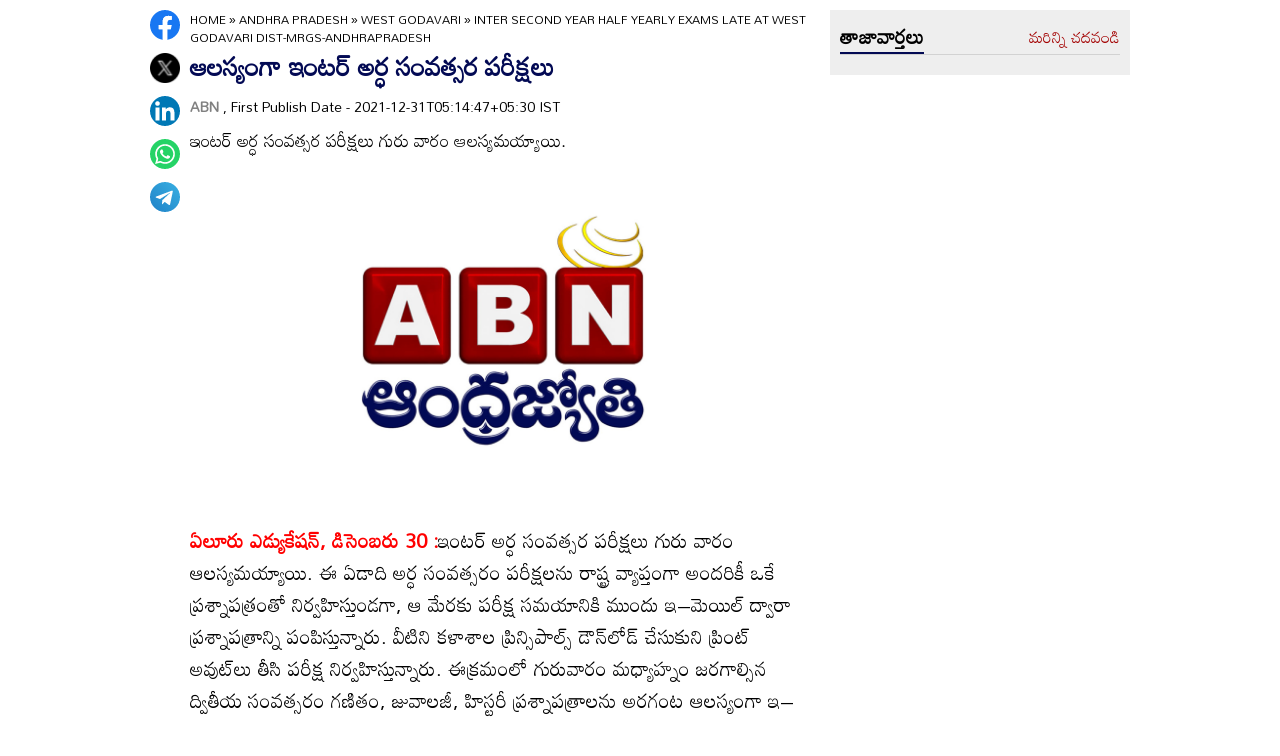

--- FILE ---
content_type: text/html
request_url: https://www.andhrajyothy.com/2021/andhra-pradesh/west-godavari/inter-second-year-half-yearly-exams-late-at-west-godavari-distmrgsandhrapradesh-570047.html
body_size: 6553
content:
<!DOCTYPE html>
<html lang="te">

<head>
    <meta charset="UTF-8">
    <meta http-equiv="Cache-Control" content="no-cache, no-store, must-revalidate"/>
    <meta http-equiv="Pragma" content="no-cache"/>
    <meta http-equiv="Expires" content="0"/>
    <meta http-equiv="X-UA-Compatible" content="IE=edge">
    <meta name="viewport" content="width=device-width, initial-scale=1.0">
    <title>
        ఆలస్యంగా ఇంటర్‌ అర్ధ సంవత్సర పరీక్షలు | Inter second year half yearly exams late at west godavari dist-MRGS-AndhraPradesh
    </title>
    <meta name="description" content="ఇంటర్‌ అర్ధ సంవత్సర పరీక్షలు గురు వారం ఆలస్యమయ్యాయి."/>
    <meta name="facebook-domain-verification" content="eilbn3za2nhlla0r787if8zlbwctxx"/>
    <meta property="fb:pages" content="107209012699787"/>
    <meta property="fb:app_id" content="617001902675107"/>
    <link rel="amphtml" href="https://www.andhrajyothy.com/2021/andhra-pradesh/west-godavari/inter-second-year-half-yearly-exams-late-at-west-godavari-distmrgsandhrapradesh-570047.html/amp">
    <meta name="website" content="https://www.andhrajyothy.com/">
    <meta name="rating" content="General">
    <meta property="category" content="News">
    <meta name="copyright" content="https://www.andhrajyothy.com/">
    <meta name="author" content="ABN">
    <link rel="canonical" href="https://www.andhrajyothy.com/2021/andhra-pradesh/west-godavari/inter-second-year-half-yearly-exams-late-at-west-godavari-distmrgsandhrapradesh-570047.html"/>
    <meta property="article:published_time" content="2021-12-31T05:14:47+05:30"/>
    <meta property="article:modified_date" content="2021-12-31T05:14:47+05:30"/>
        <meta name="keywords" content="Telugu News"/>
        <meta name="news_keywords" content="Telugu News , తెలుగు వార్తలు">
    <meta name="robots" content="max-image-preview:large">
    <meta property="og:type" content="article"/>
    <meta property="og:title" content="ఆలస్యంగా ఇంటర్‌ అర్ధ సంవత్సర పరీక్షలు"/>
    <meta property="og:description" content="ఇంటర్‌ అర్ధ సంవత్సర పరీక్షలు గురు వారం ఆలస్యమయ్యాయి."/>
    <meta property="og:url" content="https://www.andhrajyothy.com/2021/andhra-pradesh/west-godavari/inter-second-year-half-yearly-exams-late-at-west-godavari-distmrgsandhrapradesh-570047.html"/>
    <meta property="og:locale" content="te_IN"/>
    <meta property="og:site_name" content="Andhrajyothy Telugu News"/>
    <meta property="og:image:height" content="720"/>
    <meta property="og:image:width" content="1280"/>
        <meta property="og:image" content="https://www.andhrajyothy.com/assets/images/defaultImg.jpeg"/>
    <meta property="twitter:title" content="ఆలస్యంగా ఇంటర్‌ అర్ధ సంవత్సర పరీక్షలు"/>
    <meta property="twitter:description" content="ఇంటర్‌ అర్ధ సంవత్సర పరీక్షలు గురు వారం ఆలస్యమయ్యాయి."/>
    <meta name="twitter:url" content="https://www.andhrajyothy.com/2021/andhra-pradesh/west-godavari/inter-second-year-half-yearly-exams-late-at-west-godavari-distmrgsandhrapradesh-570047.html"/>
        <meta property="twitter:image:src" content="https://www.andhrajyothy.com/assets/images/defaultImg.jpeg"/>
    <meta name="twitter:card" content="summary_large_image"/>
    <meta name="twitter:creator" content="@abntelugutv"/>
    <meta name="twitter:site" content="@abntelugutv"/>
    <link rel="apple-touch-icon" href="https://www.andhrajyothy.com/assets/images/abn_touch_png.png"/>
    <link rel="shortcut icon" type="image/x-icon" href="/assets/images/favicon.ico"/>
    <link rel="preconnect" href="https://fonts.googleapis.com">
    <link rel="preconnect" href="https://fonts.gstatic.com" crossorigin>
    <link href="https://fonts.googleapis.com/css2?family=Mandali&display=swap" rel="stylesheet">
    <link rel="stylesheet" href="/assets/css/swiper-bundle.min.css">
    <link rel="stylesheet" href="/assets/css/main.css">
    <link rel="preload" as="image" href="https://www.andhrajyothy.com/assets/images/defaultImg.jpeg"/>
    <script async src="https://securepubads.g.doubleclick.net/tag/js/gpt.js"></script>
    <!-- Schemas Start-->
    <!-- Webpage-->
    <script type="application/ld+json">
    {
        "@context": "http:\/\/schema.org",
        "@type": "WebPage",
        "url": "https://www.andhrajyothy.com/2021/andhra-pradesh/west-godavari/inter-second-year-half-yearly-exams-late-at-west-godavari-distmrgsandhrapradesh-570047.html",
        "name": "ఆలస్యంగా ఇంటర్‌ అర్ధ సంవత్సర పరీక్షలు",
        "description": "ఇంటర్‌ అర్ధ సంవత్సర పరీక్షలు గురు వారం ఆలస్యమయ్యాయి.",
        "publisher": {
            "@type": "Organization",
            "name": "Andhrajyothy",
            "url": "https://www.andhrajyothy.com/",
            "logo": {
                "@type": "ImageObject",
                "contentUrl": "https://media.andhrajyothy.com/media/abn-600x60.png"
            }
        }
    }
    </script>
    <!-- Organization -->
    <script type="application/ld+json">
    {
        "@context": "http:\/\/schema.org",
        "@type": "Organization",
        "name": "Andhrajyothy",
        "url": "https://www.andhrajyothy.com/",
        "logo": {
            "@type": "ImageObject",
            "url": "https://media.andhrajyothy.com/media/abn-600x60.png",
            "width": 600,
            "height": 60
        },
        "sameAs": ["https:\/\/www.facebook.com\/abntelugutv\/", "https:\/\/twitter.com\/abntelugutv", "https:\/\/www.youtube.com\/c\/abntelugutv"]
    }
    </script>
    <!-- Itemlist -->
    <script type="application/ld+json">
    {
        "@context": "http:\/\/schema.org",
        "@type": "ItemList",
        "itemListElement": 
        [ 
            {
                "@type": "SiteNavigationElement",
                "position": 1,
                "name": "ఆంధ్రప్రదేశ్",
                "url": "https://www.andhrajyothy.com\/andhra-pradesh"
            } 
            , 
            {
                "@type": "SiteNavigationElement",
                "position": 2,
                "name": "తెలంగాణ",
                "url": "https://www.andhrajyothy.com\/telangana"
            } 
            , 
            {
                "@type": "SiteNavigationElement",
                "position": 3,
                "name": "జాతీయం",
                "url": "https://www.andhrajyothy.com\/national"
            } 
            , 
            {
                "@type": "SiteNavigationElement",
                "position": 4,
                "name": "క్రీడలు",
                "url": "https://www.andhrajyothy.com\/sports"
            } 
            , 
            {
                "@type": "SiteNavigationElement",
                "position": 5,
                "name": "సాంకేతికం",
                "url": "https://www.andhrajyothy.com\/technology"
            } 
            , 
            {
                "@type": "SiteNavigationElement",
                "position": 6,
                "name": "నవ్య",
                "url": "https://www.andhrajyothy.com\/navya"
            } 
            , 
            {
                "@type": "SiteNavigationElement",
                "position": 7,
                "name": "సంపాదకీయం",
                "url": "https://www.andhrajyothy.com\/editorial"
            } 
            , 
            {
                "@type": "SiteNavigationElement",
                "position": 8,
                "name": "బిజినెస్",
                "url": "https://www.andhrajyothy.com\/business"
            } 
            , 
            {
                "@type": "SiteNavigationElement",
                "position": 9,
                "name": "ప్రవాస",
                "url": "https://www.andhrajyothy.com\/nri"
            } 
            , 
            {
                "@type": "SiteNavigationElement",
                "position": 10,
                "name": "ఫోటోలు",
                "url": "https://www.andhrajyothy.com\/photogallery"
            } 
            , 
            {
                "@type": "SiteNavigationElement",
                "position": 11,
                "name": "వీడియోలు",
                "url": "https://www.andhrajyothy.com\/videos"
            } 
            , 
            {
                "@type": "SiteNavigationElement",
                "position": 12,
                "name": "రాశిఫలాలు",
                "url": "https://www.andhrajyothy.com\/astrology"
            } 
            , 
            {
                "@type": "SiteNavigationElement",
                "position": 13,
                "name": "వంటలు",
                "url": "https://www.andhrajyothy.com\/vantalu"
            } 
            , 
            {
                "@type": "SiteNavigationElement",
                "position": 14,
                "name": "ఓపెన్ హార్ట్ విత్ ఆర్కే",
                "url": "https://www.andhrajyothy.com\/open-heart"
            } 
            , 
            {
                "@type": "SiteNavigationElement",
                "position": 15,
                "name": "ఆరోగ్యం",
                "url": "https://www.andhrajyothy.com\/health"
            } 
            , 
            {
                "@type": "SiteNavigationElement",
                "position": 16,
                "name": "చదువు",
                "url": "https://www.andhrajyothy.com\/education"
            } 
            , 
            {
                "@type": "SiteNavigationElement",
                "position": 17,
                "name": "ముఖ్యాంశాలు",
                "url": "https://www.andhrajyothy.com\/mukhyaamshalu"
            } 
            , 
            {
                "@type": "SiteNavigationElement",
                "position": 18,
                "name": "క్రైమ్",
                "url": "https://www.andhrajyothy.com\/crime"
            } 
            , 
            {
                "@type": "SiteNavigationElement",
                "position": 19,
                "name": "ప్రత్యేకం",
                "url": "https://www.andhrajyothy.com\/prathyekam"
            } 
            , 
            {
                "@type": "SiteNavigationElement",
                "position": 20,
                "name": "కార్టూన్",
                "url": "https://www.andhrajyothy.com\/cartoonarchive"
            } 
            , 
            {
                "@type": "SiteNavigationElement",
                "position": 21,
                "name": "రాజకీయం",
                "url": "https://www.andhrajyothy.com\/politics"
            } 
            , 
            {
                "@type": "SiteNavigationElement",
                "position": 22,
                "name": "ఎన్నికలు",
                "url": "https://www.andhrajyothy.com\/elections"
            } 
            , 
            {
                "@type": "SiteNavigationElement",
                "position": 23,
                "name": "అంతర్జాతీయం",
                "url": "https://www.andhrajyothy.com\/international"
            } 
            , 
            {
                "@type": "SiteNavigationElement",
                "position": 24,
                "name": "ఇతరాలు",
                "url": "https://www.andhrajyothy.com\/miscellaneous"
            } 
        ]
    }
    </script>
    <!-- Website -->
    <script type="application/ld+json">
    {
        "@context": "https://schema.org",
        "@type": "WebSite",
        "url": "https://www.andhrajyothy.com/",
        "potentialAction": {
            "@type": "SearchAction",
            "target": "https://www.andhrajyothy.com/search/?q={search_term_string}",
            "query-input": "required name=search_term_string"
        }
    }
    </script>
    <!-- BreadcrumbList -->
    <script type="application/ld+json">
    {
        "@context": "https://schema.org",
        "@type": "BreadcrumbList",
        "itemListElement": [{
                "@type": "ListItem",
                "position": 1,
                "item": {
                    "@id": "https://www.andhrajyothy.com/",
                    "name": "Andhrajyothy",
                    "image": "https://media.andhrajyothy.com/media/defaultImg.jpeg"
                }
            },
            {
                "@type": "ListItem",
                "position": 2,
                "item": {
                    "@id": "https://www.andhrajyothy.com/andhra-pradesh",
                    "name": "Andhra Pradesh",
                    "image": "https://media.andhrajyothy.com/media/defaultImg.jpeg"
                }
            } 
            ,
            {
                "@type": "ListItem",
                "position": 3,
                "item": {
                    "@id": "/andhra-pradesh/west-godavari",
                    "name": "West Godavari",
                    "image": "https://media.andhrajyothy.com/media/defaultImg.jpeg"
                }
            },
            {
                "@type": "ListItem",
                "position": 4,
                "item": {
                    "@id": "https://www.andhrajyothy.com/2021/andhra-pradesh/west-godavari/inter-second-year-half-yearly-exams-late-at-west-godavari-distmrgsandhrapradesh-570047.html",
                    "name": "ఆలస్యంగా ఇంటర్‌ అర్ధ సంవత్సర పరీక్షలు",
                    "image": "https://www.andhrajyothy.com/assets/images/defaultImg.jpeg"
                }
            } 
        ]
    }
    </script>
    <!-- NewsArticle -->
    <script type="application/ld+json">
    {
        "@context": "https:\/\/schema.org",
        "@type": "NewsArticle",
        "headline": "ఆలస్యంగా ఇంటర్‌ అర్ధ సంవత్సర పరీక్షలు",
        "description": "ఇంటర్‌ అర్ధ సంవత్సర పరీక్షలు గురు వారం ఆలస్యమయ్యాయి.",
        "keywords": "Telugu News , తెలుగు వార్తలు",
        "articleBody": "<p><b style=\"color: rgb(255, 0, 0);\">ఏలూరు ఎడ్యుకేషన్‌, డిసెంబరు 30 :</b>ఇంటర్‌ అర్ధ సంవత్సర పరీక్షలు గురు వారం ఆలస్యమయ్యాయి. ఈ ఏడాది అర్ధ సంవత్సరం పరీక్షలను రాష్ట్ర వ్యాప్తంగా అందరికీ ఒకే ప్రశ్నాపత్రంతో నిర్వహిస్తుండగా, ఆ మేరకు పరీక్ష సమయానికి ముందు ఇ–మెయిల్‌ ద్వారా ప్రశ్నాపత్రాన్ని పంపిస్తున్నారు. వీటిని కళాశాల ప్రిన్సిపాల్స్‌ డౌన్‌లోడ్‌ చేసుకుని ప్రింట్‌ అవుట్‌లు తీసి పరీక్ష నిర్వహిస్తున్నారు. ఈక్రమంలో గురువారం మధ్యాహ్నం జరగాల్సిన ద్వితీయ సంవత్సరం గణితం, జువాలజీ, హిస్టరీ ప్రశ్నాపత్రాలను అరగంట ఆలస్యంగా ఇ–మెయిల్‌ ద్వారా కళాశా లలకు పంపించారు. వీటిని విద్యార్థుల సంఖ్యకు అనుగుణంగా ప్రింట్‌అవుట్‌లు తీసి పరీక్ష ప్రారంభించేసరికి మధ్యాహ్నం రెండున్నర అయింది. దీనిపై ఇంట ర్మీడియట్‌ విద్యా మండలి జిల్లావర్గాలు వివరణ ఇస్తూ ప్రశ్నాపత్రాలను అరగంట ఆలస్యంగా పంపడం వల్ల పరీక్ష సమయాన్ని అరగంట పొడిగించినట్టు వివరించాయి. రాష్ట్ర వ్యాప్తంగా ఇదే పరిస్థితి ఉందన్నాయి.&nbsp;</p>",
        "url": "https://www.andhrajyothy.com/2021/andhra-pradesh/west-godavari/inter-second-year-half-yearly-exams-late-at-west-godavari-distmrgsandhrapradesh-570047.html",
        "datePublished": "2021-12-31T05:14:47+05:30",
        "dateModified": "2021-12-31T05:14:47+05:30",
        "dateCreated": "2021-12-31T05:14:47+05:30",
        "thumbnailUrl": "https://www.andhrajyothy.com/assets/images/defaultImg.jpeg",
        "mainEntityOfPage": {
            "@type": "WebPage",
            "@id": "https://www.andhrajyothy.com/2021/andhra-pradesh/west-godavari/inter-second-year-half-yearly-exams-late-at-west-godavari-distmrgsandhrapradesh-570047.html",
            "name": "Inter second year half yearly exams late at west godavari dist-MRGS-AndhraPradesh",
            "image": {
                "@type": "ImageObject",
                "url": "https://www.andhrajyothy.com/assets/images/defaultImg.jpeg",
                "width": "1280",
                "height": "720"
            }
        },
        "image": {
            "@type": "ImageObject",
            "url": "https://www.andhrajyothy.com/assets/images/defaultImg.jpeg",
            "width": "1280",
            "height": "720"
        },
        "author":
        {
            "@type":"Person",
            "name":"ABN",
            "url":"https://www.andhrajyothy.com/author"
        },
        "publisher": {
            "@type": "Organization",
            "name": "Andhrajyothy",
            "url": "https://www.andhrajyothy.com/",
            "logo": {
                "@type": "ImageObject",
                "url": "https://media.andhrajyothy.com/media/abn-600x60.png",
                "width": 600,
                "height": 60
            }
        }
    }
    </script>
    <!-- Global site tag (gtag.js) - Google Analytics -->
    <script async src="https://www.googletagmanager.com/gtag/js?id=UA-13008345-1"></script>
    <script>
    window.dataLayer = window.dataLayer || [];

    function gtag() {dataLayer.push(arguments);}
    gtag('js', new Date());
    gtag('config', 'UA-13008345-1');
    </script>
    <!-- Global site tag (gtag.js) - Google Analytics -->
    <script async src="https://www.googletagmanager.com/gtag/js?id=G-S6ENK36TP1"></script>
    <script>
    window.dataLayer = window.dataLayer || [];

    function gtag() {dataLayer.push(arguments);}
    gtag('js', new Date());
    gtag('config', 'G-S6ENK36TP1');
    </script>
    <!-- Schemas end -->
    <style>
        div[id*="MOBILE_"] {
            display: none;
        }

        div[id*="MOB_"] {
            display: none;
        }

        @media (max-width:767px) {
            div[id*="MOBILE_"] {
                display: block;
            }

            div[id*="DESKTOP_"] {
                display: none;
            }

            div[id*="MOB_"] {
                display: block;
            }

            div[id*="DESK_"] {
                display: none;
            }
        }
    </style>
    <script src="/assets/js/jquery.min.js"></script>
    <script src="/assets/js/commons.js"></script>
    <script src="/assets/js/ads/articlesAdsHeader.js"></script>
	<script src="/assets/js/ads/abnads.js"></script>
</head>

<body>
    <!-- this code goes below body start -->
    <svg xmlns="https://www.w3.org/2000/svg" style="display:none">
        <symbol id="home" viewBox="0 0 48 48">
            <path d="M20,40V28h8v12h10V24h6L24,6L4,24h6v16H20z"/>
            <path style="fill:none;" d="M0,0h48v48H0V0z"/>
        </symbol>
        <symbol id="share-icon" viewBox="0 0 24 24">
            <path d="M18.3,23.6c-0.4-0.1-0.8-0.2-1.1-0.3c-1.7-0.7-2.6-2.5-2.3-4.3c0-0.1,0-0.2-0.1-0.3c-2.2-1.3-4.5-2.5-6.7-3.8
             c-0.1-0.1-0.2-0.1-0.3,0c-1.2,1-2.8,1.2-4.2,0.5c-1.4-0.7-2.3-2.2-2.1-3.7C1.6,10.2,2.4,9,3.8,8.5c1.4-0.6,2.8-0.3,4,0.6
             c0.1,0.1,0.2,0.1,0.3,0.1c2.3-1.3,4.6-2.6,6.9-3.9c0-0.4-0.1-0.8-0.1-1.1c0.1-1.8,1.5-3.4,3.3-3.6c0.1,0,0.1,0,0.2,0
             c0.3,0,0.5,0,0.8,0c0,0,0.1,0,0.1,0c1.6,0.2,3,1.5,3.3,3.1c0.3,1.7-0.5,3.3-2,4.1c-1.5,0.8-3.3,0.5-4.5-0.6C16,7,16,7,15.9,6.9
             c-2.3,1.3-4.6,2.6-7,4c0.2,0.8,0.2,1.5,0,2.2c2.3,1.3,4.6,2.6,7,4C16,17,16,17,16.1,16.9c0.9-0.8,2-1.2,3.2-1
             c1.8,0.2,3.2,1.8,3.3,3.5c0.1,1.9-1,3.6-2.9,4c-0.2,0-0.4,0.1-0.6,0.1C18.9,23.6,18.6,23.6,18.3,23.6z"/>
        </symbol>
        <symbol viewBox="0 0 48 48" id="albumbtn">
            <g>
                <circle class="st0" fill="#CDCDCF" cx="24.1" cy="24" r="24"/>
                <path
                    d="M37.78,36.87c0,0-1.85,0-1.82,0c-5.6,0-11.2,0-16.8,0c-1.48-0.66-2.06-1.86-1.98-3.1c-1.03-0.45-2.05-0.62-2.63-1.23 c-0.58-0.6-0.71-1.63-1.06-2.53c-2.19-0.19-3.14-0.95-3.16-2.83c-0.04-5.06-0.04-10.12,0-15.17c0.01-1.66,1.06-2.7,2.71-2.71 c5.09-0.04,10.18-0.04,15.27,0c1.56,0.01,2.49,0.99,2.67,2.54c0.03,0.27,0.05,0.55,0.07,0.81c2.63,0.27,3,0.65,3.53,3.52 c1.55-0.15,2.65,0.53,3.31,1.94 M12.05,23.59c1.8-1.8,3.39-3.4,4.98-4.98c0.95-0.94,1.16-0.94,2.1-0.01 c1.08,1.08,2.16,2.16,3.29,3.3c1.21-1.24,2.32-2.35,3.41-3.49c0.6-0.63,1.14-0.63,1.73,0.01c0.49,0.53,1.02,1.03,1.71,1.72 c0-2.88,0-5.45,0-8.03c0-0.77-0.39-1.1-1.14-1.1c-4.98,0-9.97,0-14.95,0c-0.75,0-1.14,0.33-1.14,1.09 C12.05,15.82,12.05,19.55,12.05,23.59z M15.59,29.98c-0.16,1.48,0.03,1.72,1.35,1.72c4.77,0.01,9.54,0,14.32,0 c1.31,0,1.48-0.18,1.48-1.51c0-4.74,0-9.48,0-14.22c0-1.4-0.26-1.61-1.72-1.39c0,0.34,0,0.69,0,1.05c0,3.7,0,7.4,0,11.09 c0,2.3-0.96,3.25-3.28,3.25c-2.65,0-5.31,0-7.96,0C18.36,29.98,16.97,29.98,15.59,29.98z M34.45,17.96c0,4.14,0,8.19,0,12.25 c0,2.24-0.98,3.21-3.22,3.21c-3.7,0.01-7.39,0-11.09,0c-0.39,0-0.77,0-1.15,0c-0.08,1.52,0.09,1.72,1.43,1.72c4.77,0,9.54,0,14.32,0 c1.25,0,1.43-0.19,1.43-1.44c0.01-4.78,0-9.55,0-14.33C36.17,18.04,35.96,17.87,34.45,17.96z"/>
        </symbol>
        <symbol viewBox="0 0 301.9 226.5" id="youtube">
            <path class="st0" d="M286.9,16.9C275.4,4.1,262.5,4,256.6,3.3C214.4,0,151,0,151,0h-0.1c0,0-63.4,0-105.6,3.3
            C39.4,4,26.5,4.1,15,16.9c-9,9.8-12,32-12,32s-3,26-3,52.1v24.4c0,26.1,3,52.1,3,52.1s2.9,22.2,12,32c11.5,12.8,26.6,12.4,33.3,13.8
            c24.2,2.5,102.7,3.2,102.7,3.2s63.4-0.1,105.7-3.4c5.9-0.8,18.8-0.8,30.2-13.6c9-9.8,12-32,12-32s3-26.1,3-52.1V101
            c0-26.1-3-52.1-3-52.1S295.9,26.7,286.9,16.9z" style="fill:#FFFFFF;"/>
            <polygon points="113.3,169.9 113.3,56.6 207.7,113.2 " style="fill:#FF0000;"/>
        </symbol>
    </svg>
    <!-- code ends -->
    <!-- ADS Div -->
    <div id="getterLHSRHSAdsDiv"></div>
    <header class="main_header" id="headerDiv"></header>
    <div class="flexBox">
        <div class="fixed-social">
            <span id="share"><svg>
                    <use href="#share-icon"></use>
                </svg></span>
        </div>
        <script>
        document.querySelector('#share').addEventListener('click', function() {
            if (typeof navigator.share === 'undefined') {
                console.log("No share API available!");
            } else {
                navigator.share({
                    title: 'ఆలస్యంగా ఇంటర్‌ అర్ధ సంవత్సర పరీక్షలు',
                    url: 'https://www.andhrajyothy.com/2021/andhra-pradesh/west-godavari/inter-second-year-half-yearly-exams-late-at-west-godavari-distmrgsandhrapradesh-570047.html',
                    text: 'ఆలస్యంగా ఇంటర్‌ అర్ధ సంవత్సర పరీక్షలు'
                })
            }
        });
        </script>
    </div>
    <div class="container-fluid">
        <div class="container">
            <div class="detailBody">
                <div class="leftSidebar">
                    <div class="theiaStickySidebar">
                        <div class="socialShare">
                            <ul>
                                <li><a class="fb_icon" title="FaceBook" target="_blank" href="http://www.facebook.com/sharer/sharer.php?u=https://www.andhrajyothy.com/2021/andhra-pradesh/west-godavari/inter-second-year-half-yearly-exams-late-at-west-godavari-distmrgsandhrapradesh-570047.html"
                                        rel="nofollow noopener"></a></li>
                                <li><a class="tw_icon" title="Twitter" target="_blank" href="https://twitter.com/intent/tweet?url=https://www.andhrajyothy.com/2021/andhra-pradesh/west-godavari/inter-second-year-half-yearly-exams-late-at-west-godavari-distmrgsandhrapradesh-570047.html"
                                        rel="nofollow noopener"></a></li>
                                <li><a class="link_icon" title="linkedin" target="_blank" href="https://www.linkedin.com/sharing/share-offsite/?url=https://www.andhrajyothy.com/2021/andhra-pradesh/west-godavari/inter-second-year-half-yearly-exams-late-at-west-godavari-distmrgsandhrapradesh-570047.html"
                                        rel="nofollow noopener"></a></li>
                                <li><a class="wap_icon" title="whatsapp" target="_blank" href="https://api.whatsapp.com/send?text=ఆలస్యంగా ఇంటర్‌ అర్ధ సంవత్సర పరీక్షలు-https://www.andhrajyothy.com/2021/andhra-pradesh/west-godavari/inter-second-year-half-yearly-exams-late-at-west-godavari-distmrgsandhrapradesh-570047.html"
                                        rel="nofollow noopener"></a></li>
                                <li><a class="tel_icon" title="telegram" target="_blank" href="https://t.me/share/url?url=https://www.andhrajyothy.com/2021/andhra-pradesh/west-godavari/inter-second-year-half-yearly-exams-late-at-west-godavari-distmrgsandhrapradesh-570047.html&text=ఆలస్యంగా ఇంటర్‌ అర్ధ సంవత్సర పరీక్షలు"
                                        rel="nofollow noopener"></a></li>
                            </ul>
                        </div>
                    </div>
                </div>
                <div class="content">
                    <div class="theiaStickySidebar">
                        <ol class="breadcrumb">
                            <li>
                                <div class="breadcrum">
                                    <ul>
                                        <li>
                                            <p id="breadcrumbs">
                                                <span><a href="https://www.andhrajyothy.com">Home</a> »
                                                    <span><a href="/andhra-pradesh">
                                                            Andhra Pradesh
                                                        </a>
                                                            »
                                                            <span><a href="/andhra-pradesh/west-godavari">
                                                                    West Godavari
                                                                </a>
                                                            </span>
                                                            »
                                                            <span class="breadcrumb_last">
                                                                Inter second year half yearly exams late at west godavari dist-MRGS-AndhraPradesh
                                                            </span>
                                                    </span></span>
                                            </p>
                                        </li>
                                    </ul>
                                </div>
                            </li>
                        </ol>
                        <div class="articleBodyCont">
                            <!-- ADS Div -->
                            <div id="articleAboveHeadAdsDiv"></div>

                            <h1 class="articleHD">
                                ఆలస్యంగా ఇంటర్‌ అర్ధ సంవత్సర పరీక్షలు
                            </h1>
                            <div class="AuthorInfo">
                                <p><a href="#" style="color:grey;"><strong>
                                        ABN
                                    </strong></a>, First Publish Date - 2021-12-31T05:14:47+05:30 IST</p>
                            </div>
                            <h2>
                                <p class="sub-title">
                                    ఇంటర్‌ అర్ధ సంవత్సర పరీక్షలు గురు వారం ఆలస్యమయ్యాయి.
                                </p>
                            </h2>
                            <div class="article-img">
                                    <img class="lazy" src="https://www.andhrajyothy.com/assets/images/defaultImg.jpeg" alt="ఆలస్యంగా ఇంటర్‌ అర్ధ సంవత్సర పరీక్షలు" width="799" height="414" loading="lazy"/>
                            </div>
                            <!-- ADs Div -->
                            <div id="articlePrmaryImageAdsDiv"></div>                        
                            <!--<div class="readmore_desc" onclick="this.classList.add('expanded')">-->
                            <div>
                                <div class="category_desc">
                                    <p>
                                        <p><b style="color: rgb(255, 0, 0);">ఏలూరు ఎడ్యుకేషన్‌, డిసెంబరు 30 :</b>ఇంటర్‌ అర్ధ సంవత్సర పరీక్షలు గురు వారం ఆలస్యమయ్యాయి. ఈ ఏడాది అర్ధ సంవత్సరం పరీక్షలను రాష్ట్ర వ్యాప్తంగా అందరికీ ఒకే ప్రశ్నాపత్రంతో నిర్వహిస్తుండగా, ఆ మేరకు పరీక్ష సమయానికి ముందు ఇ–మెయిల్‌ ద్వారా ప్రశ్నాపత్రాన్ని పంపిస్తున్నారు. వీటిని కళాశాల ప్రిన్సిపాల్స్‌ డౌన్‌లోడ్‌ చేసుకుని ప్రింట్‌ అవుట్‌లు తీసి పరీక్ష నిర్వహిస్తున్నారు. ఈక్రమంలో గురువారం మధ్యాహ్నం జరగాల్సిన ద్వితీయ సంవత్సరం గణితం, జువాలజీ, హిస్టరీ ప్రశ్నాపత్రాలను అరగంట ఆలస్యంగా ఇ–మెయిల్‌ ద్వారా కళాశా లలకు పంపించారు. వీటిని విద్యార్థుల సంఖ్యకు అనుగుణంగా ప్రింట్‌అవుట్‌లు తీసి పరీక్ష ప్రారంభించేసరికి మధ్యాహ్నం రెండున్నర అయింది. దీనిపై ఇంట ర్మీడియట్‌ విద్యా మండలి జిల్లావర్గాలు వివరణ ఇస్తూ ప్రశ్నాపత్రాలను అరగంట ఆలస్యంగా పంపడం వల్ల పరీక్ష సమయాన్ని అరగంట పొడిగించినట్టు వివరించాయి. రాష్ట్ర వ్యాప్తంగా ఇదే పరిస్థితి ఉందన్నాయి.&nbsp;</p>
                                    </p>
                                    <!-- ADS Div -->
                                    <div id = "vdoAdsDiv"></div>

                                    <div class="AuthorInfo">
                                        Updated Date - 2021-12-31T05:14:47+05:30 IST
                                    </div>
                                    <!-- ADS Div -->
                                    <div id="belowArticleBodyAdsDiv"></div>

                                    <br>
                                    <!--<span class="trigger">Read more <i></i></span>-->
                                </div>
                            </div>
                            <div class="tags_wrapper">
                                <h2><a href="#">Tags</a></h2>
                                <ul>
                                            <li><a href="/tag/telugu-news">#Telugu News</a></li>
                                </ul>
                            </div>
                            <div class="sub_n_follow">
                                <div class="suscribe_chanel">
                                    <a href="https://www.youtube.com/c/abntelugutv" target="_blank" class="youtube_btn">
                                        <svg>
                                            <use href="#youtube"></use>
                                        </svg>
                                        Subscribe
                                    </a>
                                </div>
                                <div class="goognews_btn">
                                    <a href="https://news.google.com/publications/CAAqBwgKMJ71mAswrv-wAw?ceid=IN:en&oc=3" target="_blank">
                                        <img width="136" height="30" src="/assets/images/gnews.png" alt="">
                                    </a>
                                </div>
                            </div>
                            
                            <div class="">
                                <div class="commonHD">
                                        <h2><a href="/andhra-pradesh/west-godavari">
                                                పశ్చిమ గోదావరి
                                            </a></h2>
                                        <a href="/andhra-pradesh/west-godavari" class="moreNews">మరిన్ని చదవండి</a>
                                </div>
                                <div class="common_wrapper" id="subCategoryArticlesDiv"></div>
                            </div>
                            <!-- ADS Div -->
                            <div id="belowCategoryblockAdsDiv"></div>
                        </div>
                    </div>
                </div>
                <div class="rightSidebar">
                    <div class="theiaStickySidebar">
                        <!-- ADS Div -->
                        <div id="rhsUppderAdsDiv"></div>
                        <div class="grey_bg">
                            <div class="commonHD">
                                <h2><a href="/latest-news">తాజావార్తలు</a></h2>
                                <a href="/latest-news" class="moreNews">మరిన్ని చదవండి</a>
                            </div>
                            <div class="common_wrapper" id="latestNewsDiv"></div>
                        </div>
                        <!-- ADS Div -->
                        <div id="rhsLowerAdsDiv"></div>
                    </div>
                </div>
            </div>
            <!-- ADS Div -->
            <div id="articleBottomAdsDiv"></div>
        </div>        
    </div>
    
    <footer class="main_footer" id="footerDiv"></footer>
    <!-- ADS Div -->
    <div id="belowFooterAdsScripts"></div>
    <script src="/assets/js/theia-sticky-sidebar.min.js"></script>
    <script src="/assets/js/swiper-bundle.min.js"></script>
    <script src="/assets/js/app.js"></script>
    <script>
        //Set Header Footer
		setHeaderFooter();

        //Calling Ads code fill function.
		addDetailPageAds();
        
        //load latest articles using APIs
        let articleList = getLatestNews();
        setThreeImageRTextTemplate(articleList, 'latestNewsDiv', 4); 
            articleList = getSubCategoryArticles('1', '4');
            setThreeImageRTextTemplate(articleList, 'subCategoryArticlesDiv', 6); 
        //image optimization
        optimizeImages();
    </script>
    <script>
        $(document).ready(function() {
            if ($(window).width() > 768) {
                $('.leftSidebar, .content, .rightSidebar')
                    .theiaStickySidebar({
                        additionalMarginTop: 10
                    });
            }
        });
        $(window).on('load', function() { 
        });
    </script>
</body>
</html>

--- FILE ---
content_type: application/javascript; charset=utf-8
request_url: https://fundingchoicesmessages.google.com/f/AGSKWxVs-GGndChZU9xczcP6VVZS4dsIxATkwc4IagS0hJGE6rOyLR8Thk2mAbHWgPCnU7HaCPpOiAwHiht1h4wEXef1BvX7n4nlqHt0KRYZdzix4Z-aGpQHR4M40UNhnMjjlHuEPJPdUQ==?fccs=W251bGwsbnVsbCxudWxsLG51bGwsbnVsbCxudWxsLFsxNzY4NjI0NTYwLDc3MjAwMDAwMF0sbnVsbCxudWxsLG51bGwsW251bGwsWzddXSwiaHR0cHM6Ly93d3cuYW5kaHJhanlvdGh5LmNvbS8yMDIxL2FuZGhyYS1wcmFkZXNoL3dlc3QtZ29kYXZhcmkvaW50ZXItc2Vjb25kLXllYXItaGFsZi15ZWFybHktZXhhbXMtbGF0ZS1hdC13ZXN0LWdvZGF2YXJpLWRpc3RtcmdzYW5kaHJhcHJhZGVzaC01NzAwNDcuaHRtbCIsbnVsbCxbWzgsIk05bGt6VWFaRHNnIl0sWzksImVuLVVTIl0sWzE5LCIyIl0sWzE3LCJbMF0iXSxbMjQsIiJdLFsyOSwiZmFsc2UiXV1d
body_size: -209
content:
if (typeof __googlefc.fcKernelManager.run === 'function') {"use strict";this.default_ContributorServingResponseClientJs=this.default_ContributorServingResponseClientJs||{};(function(_){var window=this;
try{
var OH=function(a){this.A=_.t(a)};_.u(OH,_.J);var PH=_.Zc(OH);var QH=function(a,b,c){this.B=a;this.params=b;this.j=c;this.l=_.F(this.params,4);this.o=new _.bh(this.B.document,_.O(this.params,3),new _.Og(_.Ok(this.j)))};QH.prototype.run=function(){if(_.P(this.params,10)){var a=this.o;var b=_.ch(a);b=_.Jd(b,4);_.gh(a,b)}a=_.Pk(this.j)?_.Xd(_.Pk(this.j)):new _.Zd;_.$d(a,9);_.F(a,4)!==1&&_.H(a,4,this.l===2||this.l===3?1:2);_.Dg(this.params,5)&&(b=_.O(this.params,5),_.fg(a,6,b));return a};var RH=function(){};RH.prototype.run=function(a,b){var c,d;return _.v(function(e){c=PH(b);d=(new QH(a,c,_.A(c,_.Nk,2))).run();return e.return({ia:_.L(d)})})};_.Rk(8,new RH);
}catch(e){_._DumpException(e)}
}).call(this,this.default_ContributorServingResponseClientJs);
// Google Inc.

//# sourceURL=/_/mss/boq-content-ads-contributor/_/js/k=boq-content-ads-contributor.ContributorServingResponseClientJs.en_US.M9lkzUaZDsg.es5.O/d=1/exm=kernel_loader,loader_js_executable/ed=1/rs=AJlcJMzanTQvnnVdXXtZinnKRQ21NfsPog/m=web_iab_tcf_v2_signal_executable
__googlefc.fcKernelManager.run('\x5b\x5b\x5b8,\x22\x5bnull,\x5b\x5bnull,null,null,\\\x22https:\/\/fundingchoicesmessages.google.com\/f\/AGSKWxXEg_C-uRTptmyjnMPNsYTG-kc-RkYPMZvHE-6wNxVdCHupe48e81GGw0u4qdocJy9glsS61bNrQWyFgEvEk4oK1RXuc-sf-y4gk6U2oiymq9yGeweMayfFtbrCGHQTACpyiRbM5g\\\\u003d\\\\u003d\\\x22\x5d,null,null,\x5bnull,null,null,\\\x22https:\/\/fundingchoicesmessages.google.com\/el\/AGSKWxVILfuF1MOkKi0IFr9ZqtzNyizb3LyW6XqNvlMEaqN6jtfU8Yyx9OSkCq9aCm0uNfnmQh8UW2SVp3Jso2oc3RqmALrh_VjCGVUQYEIvbptZCtHBvhxH9MdZVfEiJrwOJjVImkwB7A\\\\u003d\\\\u003d\\\x22\x5d,null,\x5bnull,\x5b7\x5d\x5d\x5d,\\\x22andhrajyothy.com\\\x22,1,\\\x22en\\\x22,null,null,null,null,1\x5d\x22\x5d\x5d,\x5bnull,null,null,\x22https:\/\/fundingchoicesmessages.google.com\/f\/AGSKWxXs2_eTUOf0uPw5NxjBd_i3GvR1xKiZm06KG9lPN1ESzY9hVJC2tfhyOQyLp3sV4rLIgoKbaZzO3ItbSm81MtdM4_gLgGt3M5xJXVbWeNr1apdXCTG9M96dN4UTrLh7y4GztwMzUw\\u003d\\u003d\x22\x5d\x5d');}

--- FILE ---
content_type: image/svg+xml
request_url: https://www.andhrajyothy.com/assets/images/twit.svg
body_size: 104566
content:
<svg width="50" height="50" viewBox="0 0 50 50" fill="none" xmlns="http://www.w3.org/2000/svg" xmlns:xlink="http://www.w3.org/1999/xlink">
<rect width="50" height="50" fill="url(#pattern0)"/>
<defs>
<pattern id="pattern0" patternContentUnits="objectBoundingBox" width="1" height="1">
<use xlink:href="#image0_1301_16" transform="scale(0.000488281)"/>
</pattern>
<image id="image0_1301_16" width="2048" height="2048" xlink:href="[data-uri]"/>
</defs>
</svg>


--- FILE ---
content_type: application/javascript
request_url: https://www.andhrajyothy.com/assets/js/app.js
body_size: 242
content:
$(document).ready(function () {
    $(".search-icon").click(function () {
        $("#headerSearch").fadeToggle();
        $("#headerSearchMob").fadeToggle();
    });
    $("#toggleNav").click(function () {
        $("#megaMenu").slideToggle("slow", function () {
            if ($("#megaMenu").is(":visible")) {
                $("body").addClass("openMenu");
            } else {
                $("body").removeClass("openMenu");
            }
        });
    });
    $(".listItems li").click(function () {
        if ($(this).hasClass("active")) {
            $(".listItems li").removeClass("active")
        } else {
            $(".listItems li").removeClass("active");
            $(this).addClass("active");
        }
    });
    setTimeout(function () {
        $(window).scroll(function () {
            $(this).scrollTop() > 100 ? $(".scrolltop").fadeIn() : $(".scrolltop")
                .fadeOut()
        }), $(".scrolltop").click(function () {
            return $("html, body").animate({
                scrollTop: 0
            }, 600), !1
        })
    }, 500)
});
document.addEventListener('scroll', function () {
    var scrollTop = window.scrollY;
    var toggleClass = document.getElementsByTagName("body")[0];

    if (scrollTop >= 100) {
        toggleClass.classList.add('sticky');
    } else {
        toggleClass.classList.remove('sticky');
    }
});

--- FILE ---
content_type: application/javascript; charset=utf-8
request_url: https://fundingchoicesmessages.google.com/f/AGSKWxWff9hrq4gSZ4k4TR9JAWOWXWwx0puE4sY_KxhYWxRd_EG_RdG2uOPocC7E7CgVFEQrhrAMQsHtfpwJYxrbU9zUNdiZJJ5PTurJTAFEPSZSeoZmJq5Bnd4tCAXroTy0UaFvL6XOrtGDi-vwjDUoalz_d2XSbo-f7tbhlRXtaO13o8RLIgpgCEph6L-q/_/advpreload./adsbyfalcon./userad./ad-inserter-/YahooAd_
body_size: -1292
content:
window['54f3fc49-255d-410e-84a8-44697024f049'] = true;